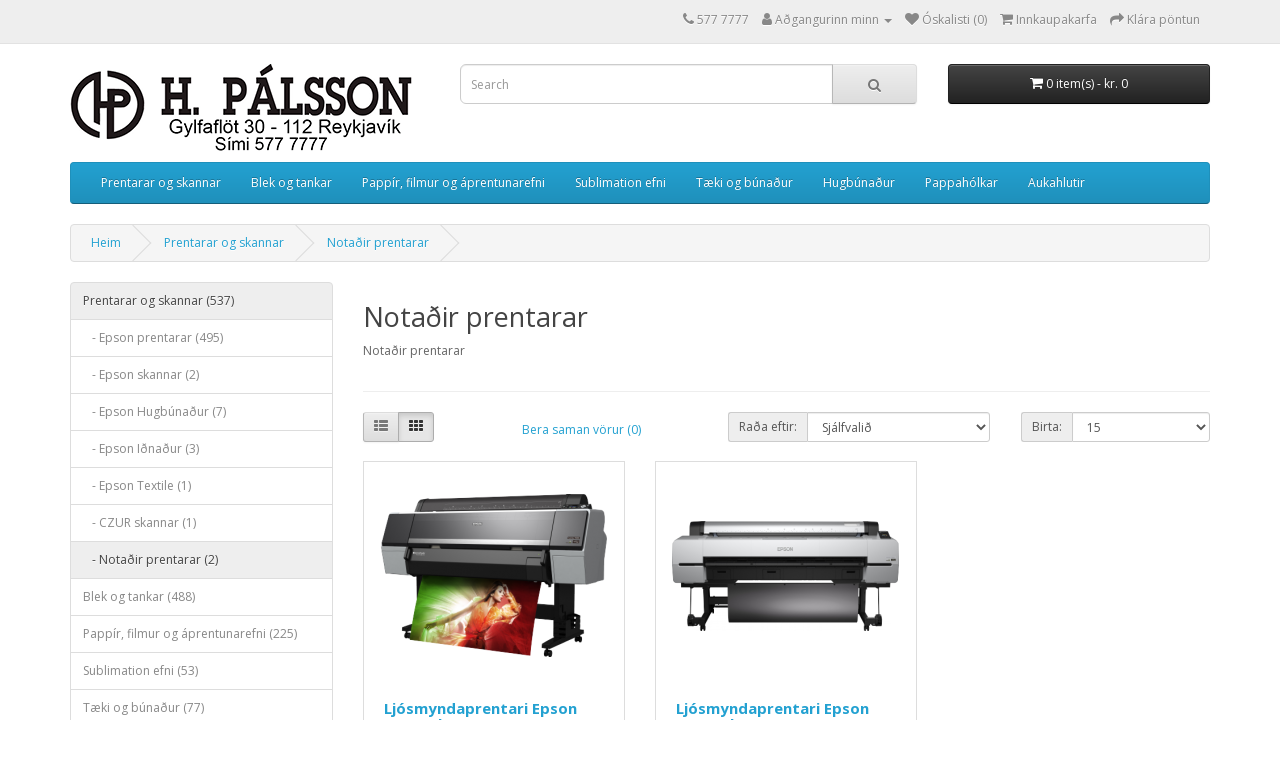

--- FILE ---
content_type: text/html; charset=utf-8
request_url: http://hpalsson.is/Prentarar_og_skannar/Notadir
body_size: 27363
content:
<!DOCTYPE html>
<!--[if IE]><![endif]-->
<!--[if IE 8 ]><html dir="ltr" lang="is" class="ie8"><![endif]-->
<!--[if IE 9 ]><html dir="ltr" lang="is" class="ie9"><![endif]-->
<!--[if (gt IE 9)|!(IE)]><!-->
<html dir="ltr" lang="is">
<!--<![endif]-->
<head>
<meta charset="UTF-8" />
<meta name="viewport" content="width=device-width, initial-scale=1">
<meta http-equiv="X-UA-Compatible" content="IE=edge">
<title>Notaðir prentarar</title>
<base href="http://hpalsson.is/" />
<meta name="description" content="Notaðir prentarar" />
<meta name="keywords" content="Notaðir prentarar" />
<script src="catalog/view/javascript/jquery/jquery-2.1.1.min.js" type="text/javascript"></script>
<link href="catalog/view/javascript/bootstrap/css/bootstrap.min.css" rel="stylesheet" media="screen" />
<script src="catalog/view/javascript/bootstrap/js/bootstrap.min.js" type="text/javascript"></script>
<link href="catalog/view/javascript/font-awesome/css/font-awesome.min.css" rel="stylesheet" type="text/css" />
<link href="//fonts.googleapis.com/css?family=Open+Sans:400,400i,300,700" rel="stylesheet" type="text/css" />
<link href="catalog/view/theme/default/stylesheet/stylesheet.css" rel="stylesheet">
<link href="catalog/view/javascript/jquery/swiper/css/swiper.min.css" type="text/css" rel="stylesheet" media="screen" />
<link href="catalog/view/javascript/jquery/swiper/css/opencart.css" type="text/css" rel="stylesheet" media="screen" />
<script src="catalog/view/javascript/jquery/swiper/js/swiper.jquery.js" type="text/javascript"></script>
<script src="catalog/view/javascript/common.js" type="text/javascript"></script>
<link href="http://hpalsson.is/Notadir" rel="canonical" />
<link href="http://hpalsson.is/image/catalog/favicon.png" rel="icon" />
</head>
<body>
<nav id="top">
  <div class="container"> 
    
    <div id="top-links" class="nav pull-right">
      <ul class="list-inline">
        <li><a href="http://hpalsson.is/index.php?route=information/contact"><i class="fa fa-phone"></i></a> <span class="hidden-xs hidden-sm hidden-md">577 7777</span></li>
        <li class="dropdown"><a href="http://hpalsson.is/index.php?route=account/account" title="Aðgangurinn minn" class="dropdown-toggle" data-toggle="dropdown"><i class="fa fa-user"></i> <span class="hidden-xs hidden-sm hidden-md">Aðgangurinn minn</span> <span class="caret"></span></a>
          <ul class="dropdown-menu dropdown-menu-right">
                        <li><a href="http://hpalsson.is/index.php?route=account/register">Register</a></li>
<li class='gdpr'><a href="http://hpalsson.is/index.php?route=extension/module/adk_gdpr/account">GDPR tools</a></li>
            <li><a href="http://hpalsson.is/index.php?route=account/login">Login</a></li>
                      </ul>
        </li>
        <li><a href="http://hpalsson.is/index.php?route=account/wishlist" id="wishlist-total" title="Óskalisti (0)"><i class="fa fa-heart"></i> <span class="hidden-xs hidden-sm hidden-md">Óskalisti (0)</span></a></li>
        <li><a href="http://hpalsson.is/index.php?route=checkout/cart" title="Innkaupakarfa"><i class="fa fa-shopping-cart"></i> <span class="hidden-xs hidden-sm hidden-md">Innkaupakarfa</span></a></li>
        <li><a href="http://hpalsson.is/index.php?route=checkout/checkout" title="Klára pöntun"><i class="fa fa-share"></i> <span class="hidden-xs hidden-sm hidden-md">Klára pöntun</span></a></li>
      </ul>
    </div>
  </div>
</nav>
<header>
  <div class="container">
    <div class="row">
      <div class="col-sm-4">
        <div id="logo"><a href="http://hpalsson.is/index.php?route=common/home"><img src="http://hpalsson.is/image/catalog/Logo/HPLOGO_BLK_DK.png" title="Vefverslun H. Pálsson" alt="Vefverslun H. Pálsson" class="img-responsive" /></a></div>
      </div>
      <div class="col-sm-5"><div id="search" class="input-group">
  <input type="text" name="search" value="" placeholder="Search" class="form-control input-lg" />
  <span class="input-group-btn">
    <button type="button" class="btn btn-default btn-lg"><i class="fa fa-search"></i></button>
  </span>
</div></div>
      <div class="col-sm-3"><div id="cart" class="btn-group btn-block">
  <button type="button" data-toggle="dropdown" data-loading-text="Loading..." class="btn btn-inverse btn-block btn-lg dropdown-toggle"><i class="fa fa-shopping-cart"></i> <span id="cart-total">0 item(s) -  kr.  0</span></button>
  <ul class="dropdown-menu pull-right">
        <li>
      <p class="text-center">Your shopping cart is empty!</p>
    </li>
      </ul>
</div>
</div>
    </div>
  </div>
</header>
<div class="container">
  <nav id="menu" class="navbar">
    <div class="navbar-header"><span id="category" class="visible-xs">Categories</span>
      <button type="button" class="btn btn-navbar navbar-toggle" data-toggle="collapse" data-target=".navbar-ex1-collapse"><i class="fa fa-bars"></i></button>
    </div>
    <div class="collapse navbar-collapse navbar-ex1-collapse">
      <ul class="nav navbar-nav">
                        <li class="dropdown"><a href="http://hpalsson.is/Prentarar_og_skannar" class="dropdown-toggle" data-toggle="dropdown">Prentarar og skannar</a>
          <div class="dropdown-menu">
            <div class="dropdown-inner">               <ul class="list-unstyled">
                                <li><a href="http://hpalsson.is/Prentarar_og_skannar/EpsonPrentarar">Epson prentarar (495)</a></li>
                                <li><a href="http://hpalsson.is/Prentarar_og_skannar/Skannar">Epson skannar (2)</a></li>
                                <li><a href="http://hpalsson.is/Prentarar_og_skannar/Epson_Hugbun">Epson Hugbúnaður (7)</a></li>
                                <li><a href="http://hpalsson.is/Prentarar_og_skannar/EpsonInd">Epson Iðnaður (3)</a></li>
                                <li><a href="http://hpalsson.is/Prentarar_og_skannar/EpsonTextile">Epson Textile (1)</a></li>
                                <li><a href="http://hpalsson.is/Prentarar_og_skannar/Czur">CZUR skannar (1)</a></li>
                                <li><a href="http://hpalsson.is/Prentarar_og_skannar/Notadir">Notaðir prentarar (2)</a></li>
                              </ul>
              </div>
            <a href="http://hpalsson.is/Prentarar_og_skannar" class="see-all">Show All Prentarar og skannar</a> </div>
        </li>
                                <li class="dropdown"><a href="http://hpalsson.is/Blek_Tankar" class="dropdown-toggle" data-toggle="dropdown">Blek og tankar</a>
          <div class="dropdown-menu">
            <div class="dropdown-inner">               <ul class="list-unstyled">
                                <li><a href="http://hpalsson.is/Blek_Tankar/EpsonBlek">Epson blek  (477)</a></li>
                                <li><a href="http://hpalsson.is/Blek_Tankar/MaintenanceBox_Epson">Epson maintenance tankar (22)</a></li>
                              </ul>
              </div>
            <a href="http://hpalsson.is/Blek_Tankar" class="see-all">Show All Blek og tankar</a> </div>
        </li>
                                <li class="dropdown"><a href="http://hpalsson.is/Pappir" class="dropdown-toggle" data-toggle="dropdown">Pappír, filmur og áprentunarefni</a>
          <div class="dropdown-menu">
            <div class="dropdown-inner">               <ul class="list-unstyled">
                                <li><a href="http://hpalsson.is/Pappir/Eftir_Gerd">Pappírs flokkar (183)</a></li>
                                <li><a href="http://hpalsson.is/Pappir/PappirsSt">Pappírsstærðir (186)</a></li>
                                <li><a href="http://hpalsson.is/index.php?route=product/category&amp;path=25_315">Ljósmyndapappír (56)</a></li>
                                <li><a href="http://hpalsson.is/Pappir/Sublimationpappir">Sublimation pappír (8)</a></li>
                                <li><a href="http://hpalsson.is/Pappir/Teikningapappir_CAD">CAD / Teikningapappír (10)</a></li>
                                <li><a href="http://hpalsson.is/Pappir/Epson_pappir">Epson (89)</a></li>
                                <li><a href="http://hpalsson.is/Pappir/Pappir_Mitsubishi">Mitsubishi pappír (45)</a></li>
                                <li><a href="http://hpalsson.is/Pappir/Pappir_HahneMuhle">Hahnemühle pappír (19)</a></li>
                                <li><a href="http://hpalsson.is/Pappir/GrafiTyp">GrafiTyp (19)</a></li>
                                <li><a href="http://hpalsson.is/Pappir/strigi">Strigi (6)</a></li>
                                <li><a href="http://hpalsson.is/Pappir/Filmur">Filmur (8)</a></li>
                                <li><a href="http://hpalsson.is/Pappir/Skilti">Skiltaefni (8)</a></li>
                              </ul>
              </div>
            <a href="http://hpalsson.is/Pappir" class="see-all">Show All Pappír, filmur og áprentunarefni</a> </div>
        </li>
                                <li class="dropdown"><a href="http://hpalsson.is/Sublimation" class="dropdown-toggle" data-toggle="dropdown">Sublimation efni</a>
          <div class="dropdown-menu">
            <div class="dropdown-inner">               <ul class="list-unstyled">
                                <li><a href="http://hpalsson.is/Sublimation/Alplotur">Chromaluxe álplötur (38)</a></li>
                                <li><a href="http://hpalsson.is/Sublimation/Mdfplotur">Chromaluxe MDF Plötur (1)</a></li>
                                <li><a href="http://hpalsson.is/Sublimation/Nytjahlutir">Nytjahlutir (6)</a></li>
                                <li><a href="http://hpalsson.is/Sublimation/Plotustaerd">Plötustærðir (39)</a></li>
                                <li><a href="http://hpalsson.is/Sublimation/Sublimation _pappir">Sublimation pappír (8)</a></li>
                              </ul>
              </div>
            <a href="http://hpalsson.is/Sublimation" class="see-all">Show All Sublimation efni</a> </div>
        </li>
                                <li class="dropdown"><a href="http://hpalsson.is/Taeki" class="dropdown-toggle" data-toggle="dropdown">Tæki og búnaður</a>
          <div class="dropdown-menu">
            <div class="dropdown-inner">               <ul class="list-unstyled">
                                <li><a href="http://hpalsson.is/Taeki/C-Zur">C-Zur (0)</a></li>
                                <li><a href="http://hpalsson.is/Taeki/DPR-srl">D.P.R. srl (19)</a></li>
                                <li><a href="http://hpalsson.is/Taeki/Dantex">Dantex Letterpress (0)</a></li>
                                <li><a href="http://hpalsson.is/Taeki/Cyrel">DuPont Cyrel (2)</a></li>
                                <li><a href="http://hpalsson.is/Taeki/Eclipse">Eclipse skurðarvélar (2)</a></li>
                                <li><a href="http://hpalsson.is/Taeki/Eizo-skjair">Eizo skjáir (2)</a></li>
                                <li><a href="http://hpalsson.is/Taeki/Graphtec">Graphtec (5)</a></li>
                                <li><a href="http://hpalsson.is/Taeki/ModiTech">ModiTech (2)</a></li>
                                <li><a href="http://hpalsson.is/Taeki/Rotatrim">Rotatrim (13)</a></li>
                                <li><a href="http://hpalsson.is/Taeki/Schulze">Schulze (1)</a></li>
                                <li><a href="http://hpalsson.is/Taeki/Sefahitapressur">Sefa hitapressur (8)</a></li>
                                <li><a href="http://hpalsson.is/Taeki/Xrite_bunadur">Xrite mælitæki (22)</a></li>
                                <li><a href="http://hpalsson.is/Taeki/NotudTaeki">Notuð tæki (0)</a></li>
                              </ul>
              </div>
            <a href="http://hpalsson.is/Taeki" class="see-all">Show All Tæki og búnaður</a> </div>
        </li>
                                <li class="dropdown"><a href="http://hpalsson.is/Hugbunadur" class="dropdown-toggle" data-toggle="dropdown">Hugbúnaður</a>
          <div class="dropdown-menu">
            <div class="dropdown-inner">               <ul class="list-unstyled">
                                <li><a href="http://hpalsson.is/Hugbunadur/Mirage">Mirage (4)</a></li>
                                <li><a href="http://hpalsson.is/Hugbunadur/ONYX-SW">ONYX RIP Software (9)</a></li>
                                <li><a href="http://hpalsson.is/Hugbunadur/Fiery">Fiery (5)</a></li>
                                <li><a href="http://hpalsson.is/Hugbunadur/StudioRIP">StudioRIP (4)</a></li>
                                <li><a href="http://hpalsson.is/Hugbunadur/Loftware">Nicelabel (4)</a></li>
                                <li><a href="http://hpalsson.is/Hugbunadur/Xritehugbunadur">Xrite Hugbúnaður (2)</a></li>
                              </ul>
              </div>
            <a href="http://hpalsson.is/Hugbunadur" class="see-all">Show All Hugbúnaður</a> </div>
        </li>
                                <li class="dropdown"><a href="http://hpalsson.is/Holkar" class="dropdown-toggle" data-toggle="dropdown">Pappahólkar</a>
          <div class="dropdown-menu">
            <div class="dropdown-inner">               <ul class="list-unstyled">
                                <li><a href="http://hpalsson.is/Holkar/SvartirGlans">Svartir Glans (1)</a></li>
                                <li><a href="http://hpalsson.is/Holkar/SvartMatt">Svartir Matt (10)</a></li>
                              </ul>
              </div>
            <a href="http://hpalsson.is/Holkar" class="see-all">Show All Pappahólkar</a> </div>
        </li>
                                <li class="dropdown"><a href="http://hpalsson.is/Aukahlutir" class="dropdown-toggle" data-toggle="dropdown">Aukahlutir</a>
          <div class="dropdown-menu">
            <div class="dropdown-inner">               <ul class="list-unstyled">
                                <li><a href="http://hpalsson.is/Aukahlutir/Burst_Ryk">Burstar, klútar ofl. (7)</a></li>
                                <li><a href="http://hpalsson.is/Aukahlutir/Hornhlif">Plast horn (4)</a></li>
                                <li><a href="http://hpalsson.is/Aukahlutir/Yfirborð">Yfirborðsefni (3)</a></li>
                              </ul>
              </div>
            <a href="http://hpalsson.is/Aukahlutir" class="see-all">Show All Aukahlutir</a> </div>
        </li>
                      </ul>
    </div>
  </nav>
</div>
 

<div id="product-category" class="container">
  <ul class="breadcrumb">
        <li><a href="http://hpalsson.is/index.php?route=common/home">Heim</a></li>
        <li><a href="http://hpalsson.is/Prentarar_og_skannar">Prentarar og skannar</a></li>
        <li><a href="http://hpalsson.is/Prentarar_og_skannar/Notadir">Notaðir prentarar</a></li>
      </ul>
  <div class="row"><aside id="column-left" class="col-sm-3 hidden-xs">
    <div class="list-group">
     
  <a href="http://hpalsson.is/Prentarar_og_skannar" class="list-group-item active">Prentarar og skannar (537)</a> 
       
  <a href="http://hpalsson.is/Prentarar_og_skannar/EpsonPrentarar" class="list-group-item">&nbsp;&nbsp;&nbsp;- Epson prentarar (495)</a>
       
  <a href="http://hpalsson.is/Prentarar_og_skannar/Skannar" class="list-group-item">&nbsp;&nbsp;&nbsp;- Epson skannar (2)</a>
       
  <a href="http://hpalsson.is/Prentarar_og_skannar/Epson_Hugbun" class="list-group-item">&nbsp;&nbsp;&nbsp;- Epson Hugbúnaður (7)</a>
       
  <a href="http://hpalsson.is/Prentarar_og_skannar/EpsonInd" class="list-group-item">&nbsp;&nbsp;&nbsp;- Epson Iðnaður (3)</a>
       
  <a href="http://hpalsson.is/Prentarar_og_skannar/EpsonTextile" class="list-group-item">&nbsp;&nbsp;&nbsp;- Epson Textile (1)</a>
       
  <a href="http://hpalsson.is/Prentarar_og_skannar/Czur" class="list-group-item">&nbsp;&nbsp;&nbsp;- CZUR skannar (1)</a>
        <a href="http://hpalsson.is/Prentarar_og_skannar/Notadir" class="list-group-item active">&nbsp;&nbsp;&nbsp;- Notaðir prentarar (2)</a> 
             <a href="http://hpalsson.is/Blek_Tankar" class="list-group-item">Blek og tankar (488)</a>
       <a href="http://hpalsson.is/Pappir" class="list-group-item">Pappír, filmur og áprentunarefni (225)</a>
       <a href="http://hpalsson.is/Sublimation" class="list-group-item">Sublimation efni (53)</a>
       <a href="http://hpalsson.is/Taeki" class="list-group-item">Tæki og búnaður (77)</a>
       <a href="http://hpalsson.is/Hugbunadur" class="list-group-item">Hugbúnaður (28)</a>
       <a href="http://hpalsson.is/Holkar" class="list-group-item">Pappahólkar (11)</a>
       <a href="http://hpalsson.is/Aukahlutir" class="list-group-item">Aukahlutir (14)</a>
    </div>

    <div class="swiper-viewport">
  <div id="banner0" class="swiper-container">
    <div class="swiper-wrapper"></div>
  </div>
</div>
<script type="text/javascript"><!--
$('#banner0').swiper({
	effect: 'fade',
	autoplay: 2500,
    autoplayDisableOnInteraction: false
});
--></script> 
  </aside>

                <div id="content" class="col-sm-9">
      <h2>Notaðir prentarar</h2>
            <div class="row">                 <div class="col-sm-10"><p>Notaðir prentarar<br></p></div>
        </div>
      <hr>
                        <div class="row">
        <div class="col-md-2 col-sm-6 hidden-xs">
          <div class="btn-group btn-group-sm">
            <button type="button" id="list-view" class="btn btn-default" data-toggle="tooltip" title="List"><i class="fa fa-th-list"></i></button>
            <button type="button" id="grid-view" class="btn btn-default" data-toggle="tooltip" title="Grid"><i class="fa fa-th"></i></button>
          </div>
        </div>
        <div class="col-md-3 col-sm-6">
          <div class="form-group"><a href="http://hpalsson.is/index.php?route=product/compare" id="compare-total" class="btn btn-link">Bera saman vörur (0)</a></div>
        </div>
        <div class="col-md-4 col-xs-6">
          <div class="form-group input-group input-group-sm">
            <label class="input-group-addon" for="input-sort">Raða eftir:</label>
            <select id="input-sort" class="form-control" onchange="location = this.value;">
              
              
              
                                          
              
              
              <option value="http://hpalsson.is/Prentarar_og_skannar/Notadir?sort=p.sort_order&amp;order=ASC" selected="selected">Sjálfvalið</option>
              
              
              
                                                        
              
              
              <option value="http://hpalsson.is/Prentarar_og_skannar/Notadir?sort=pd.name&amp;order=ASC">Nafni (A - Z)</option>
              
              
              
                                                        
              
              
              <option value="http://hpalsson.is/Prentarar_og_skannar/Notadir?sort=pd.name&amp;order=DESC">Nafni (Z - A)</option>
              
              
              
                                                        
              
              
              <option value="http://hpalsson.is/Prentarar_og_skannar/Notadir?sort=p.price&amp;order=ASC">Verði (Lægst &gt; Hæst)</option>
              
              
              
                                                        
              
              
              <option value="http://hpalsson.is/Prentarar_og_skannar/Notadir?sort=p.price&amp;order=DESC">Verði (Hæst &gt; Lægst)</option>
              
              
              
                                                        
              
              
              <option value="http://hpalsson.is/Prentarar_og_skannar/Notadir?sort=p.model&amp;order=ASC">Tegund (A - Z)</option>
              
              
              
                                                        
              
              
              <option value="http://hpalsson.is/Prentarar_og_skannar/Notadir?sort=p.model&amp;order=DESC">Tegund(Z - A)</option>
              
              
              
                                        
            
            
            </select>
          </div>
        </div>
        <div class="col-md-3 col-xs-6">
          <div class="form-group input-group input-group-sm">
            <label class="input-group-addon" for="input-limit">Birta:</label>
            <select id="input-limit" class="form-control" onchange="location = this.value;">
              
              
              
                                          
              
              
              <option value="http://hpalsson.is/Prentarar_og_skannar/Notadir?limit=15" selected="selected">15</option>
              
              
              
                                                        
              
              
              <option value="http://hpalsson.is/Prentarar_og_skannar/Notadir?limit=25">25</option>
              
              
              
                                                        
              
              
              <option value="http://hpalsson.is/Prentarar_og_skannar/Notadir?limit=50">50</option>
              
              
              
                                                        
              
              
              <option value="http://hpalsson.is/Prentarar_og_skannar/Notadir?limit=75">75</option>
              
              
              
                                                        
              
              
              <option value="http://hpalsson.is/Prentarar_og_skannar/Notadir?limit=100">100</option>
              
              
              
                                        
            
            
            </select>
          </div>
        </div>
      </div>
      <div class="row">         <div class="product-layout product-list col-xs-12">
          <div class="product-thumb">
            <div class="image"><a href="http://hpalsson.is/Prentarar_og_skannar/Notadir?product_id=1324"><img src="http://hpalsson.is/image/cache/catalog/images/Epson/p9000-spectroproofer_noshadow.png-228x228.png" alt="Ljósmyndaprentari Epson SureColor SC-P9000 STD " title="Ljósmyndaprentari Epson SureColor SC-P9000 STD " class="img-responsive" /></a></div>
            <div>
              <div class="caption">
                <h4><a href="http://hpalsson.is/Prentarar_og_skannar/Notadir?product_id=1324">Ljósmyndaprentari Epson SureColor SC-P9000 STD </a></h4>
                <p>Notaður ljósmyndaprentari Epson SureColor SC-P9000 STD






Ljósmyndaprentari með proofer
..</p>
                                 </div>
              <div class="button-group">
                <button type="button" onclick="cart.add('1324', '1');"><i class="fa fa-shopping-cart"></i> <span class="hidden-xs hidden-sm hidden-md">Setja í körfu</span></button>
                <button type="button" data-toggle="tooltip" title="Bæta á óskalistann" onclick="wishlist.add('1324');"><i class="fa fa-heart"></i></button>
                <button type="button" data-toggle="tooltip" title="Bera saman vörur" onclick="compare.add('1324');"><i class="fa fa-exchange"></i></button>
              </div>
            </div>
          </div>
        </div>
                <div class="product-layout product-list col-xs-12">
          <div class="product-thumb">
            <div class="image"><a href="http://hpalsson.is/Prentarar_og_skannar/Notadir?product_id=1326"><img src="http://hpalsson.is/image/cache/catalog/images/Epson/surecolor_sc-p20000.png-228x228.png" alt="Ljósmyndaprentari Epson SureColor SC-P20000" title="Ljósmyndaprentari Epson SureColor SC-P20000" class="img-responsive" /></a></div>
            <div>
              <div class="caption">
                <h4><a href="http://hpalsson.is/Prentarar_og_skannar/Notadir?product_id=1326">Ljósmyndaprentari Epson SureColor SC-P20000</a></h4>
                <p>Notaður ljósmyndaprentari Epson SureColor SC-P20000&nbsp;






Stórformats ljósmyndaprentari..</p>
                                 </div>
              <div class="button-group">
                <button type="button" onclick="cart.add('1326', '1');"><i class="fa fa-shopping-cart"></i> <span class="hidden-xs hidden-sm hidden-md">Setja í körfu</span></button>
                <button type="button" data-toggle="tooltip" title="Bæta á óskalistann" onclick="wishlist.add('1326');"><i class="fa fa-heart"></i></button>
                <button type="button" data-toggle="tooltip" title="Bera saman vörur" onclick="compare.add('1326');"><i class="fa fa-exchange"></i></button>
              </div>
            </div>
          </div>
        </div>
         </div>
      <div class="row">
        <div class="col-sm-6 text-left"></div>
        <div class="col-sm-6 text-right">Birti vörur {start} til {end} af {total} vörum á ({pages} síðum)</div>
      </div>
                  </div>
    </div>
</div>
<footer>
  <div class="container">
    <div class="row">
            <div class="col-sm-3">
        <h5>Upplýsingar</h5>
        <ul class="list-unstyled">
                   <li><a href="http://hpalsson.is/um_okkur">Um okkur</a></li>
                    <li><a href="http://hpalsson.is/afhending">Afhendingarskilmálar</a></li>
                    <li><a href="http://hpalsson.is/index.php?route=information/information&amp;information_id=3">Persónuverndarstefna</a></li>
                    <li><a href="http://hpalsson.is/index.php?route=information/information&amp;information_id=5">Viðskiptaskilmálar</a></li>
                  </ul>
      </div>
            <div class="col-sm-3">
        <h5>Þjónusta</h5>
        <ul class="list-unstyled">
          <li><a href="http://hpalsson.is/index.php?route=information/contact">Hafa samband</a></li>
          <li><a href="http://hpalsson.is/index.php?route=account/return/add">Skilavörur</a></li>
          <li><a href="http://hpalsson.is/index.php?route=information/sitemap">Veftré</a></li>
        </ul>
      </div>
      <div class="col-sm-3">
        <h5>Ýmislegt</h5>
        <ul class="list-unstyled">
          <li><a href="">Vörumerki</a></li>
          <li><a href="">Gjafabréf</a></li>
          <li><a href="">Samstarfsaðilar</a></li>
          <li><a href="http://hpalsson.is/index.php?route=product/special">Tilboð</a></li>
        </ul>
      </div>
      <div class="col-sm-3">
        <h5>Aðgangurinn minn</h5>
        <ul class="list-unstyled">
          <li><a href="http://hpalsson.is/index.php?route=account/account">Aðgangurinn minn</a></li>
          <li><a href="http://hpalsson.is/index.php?route=account/order">Pantanasaga</a></li>
          <li><a href="http://hpalsson.is/index.php?route=account/wishlist">Óskalisti</a></li>
          <li><a href="http://hpalsson.is/index.php?route=account/newsletter">Fréttabréf</a></li>
<li class='gdpr'><a href="http://hpalsson.is/index.php?route=extension/module/adk_gdpr/account">GDPR tools</a></li>
        </ul>
      </div>
    </div>
    <hr>
    <p>© H. Pálsson ehf.</p>
  </div>
</footer>
<!--
OpenCart is open source software and you are free to remove the powered by OpenCart if you want, but its generally accepted practise to make a small donation.
Please donate via PayPal to donate@opencart.com
//-->
</body></html> 
